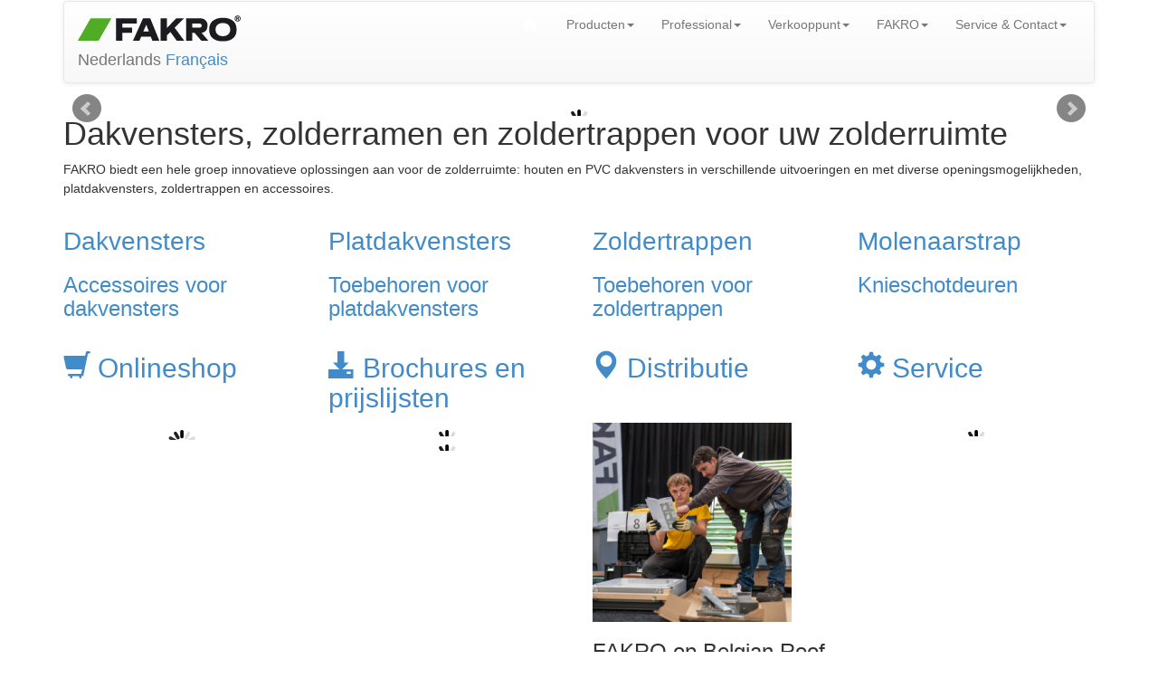

--- FILE ---
content_type: text/html; charset=UTF-8
request_url: https://www.fakro.be/nl/
body_size: 9130
content:
<!DOCTYPE html>
<!--[if lt IE 7]>      <html class="no-js lt-ie9 lt-ie8 lt-ie7"> <![endif]-->
<!--[if IE 7]>         <html class="no-js lt-ie9 lt-ie8"> <![endif]-->
<!--[if IE 8]>         <html class="no-js lt-ie9"> <![endif]-->
<!--[if gt IE 8]><!--> <html class="no-js"> <!--<![endif]-->
<html lang="nl-be">
<head>
  <title>Dakvensters, Zoldertrappen, Platdakvensters - FAKRO</title>
  <meta http-equiv="X-UA-Compatible" content="IE=edge,chrome=1">
  <meta charset="utf-8">
    <script src="//ajax.googleapis.com/ajax/libs/jquery/1.10.2/jquery.min.js" type="text/javascript"></script>
    <script src="//ajax.googleapis.com/ajax/libs/jqueryui/1.10.3/jquery-ui.min.js" type="text/javascript"></script>
    
    <script>var noConflictParam=true; var noConflictPath='../images/template';</script>
    <script type="text/javascript" src=".././jquery-noconflict.js"></script>
    
    




    <script type="text/javascript" src="../images/template/widgets/fkslideshow/jquery.bxslider.min.js"></script>

    <script type="text/javascript" src="../images/template/widgets/fkslideshow/slideshow.js"></script>

    <script type="text/javascript" src="../images/template/widgets/slideshow/jquery.bxslider.min.js"></script>

    <script type="text/javascript" src="../images/template/widgets/slideshow/slideshow.js"></script>



    <link href="../images/template/widgets/article/article.css" type="text/css" rel="stylesheet"/>

    <link href="../images/template/widgets/langs/langs.css" type="text/css" rel="stylesheet"/>

    <link href="../images/template/widgets/fkslideshow/jquery.bxslider.css" type="text/css" rel="stylesheet"/>

    <link href="../images/template/widgets/fkslideshow/fkslideshow.css" type="text/css" rel="stylesheet"/>

    <link href="../images/template/widgets/slideshow/jquery.bxslider.css" type="text/css" rel="stylesheet"/>

    <link href="../images/template/widgets/slideshow/slideshow.css" type="text/css" rel="stylesheet"/>




  
  <meta name="Robots" content="all" />
  <meta name="generator" content="WebKameleon" />
  <meta name="webkameleonId" content="server=29; page=0; ver=1; lang=nl; ftp=23-12-2025 10:29" />
  <meta name="description" content="FAKRO - een van de grootste fabrikanten van dakvensters, platdakvensters, zoldertrappen, lichttunnels ter wereld" />
  <meta name="keywords" content="dakvensters, dakramen, zoldertrappen, lichtstraten, dak, aanpassing zolderruimte, renovatie zolder, dakvenster, dakraam, zoldertrap, lichttunnel, onderdakfolie, platdakvenster, platdakvensters" />
  
  <meta name="facebook-domain-verification" content="r5nlpu759jigfhdz4led4yzyc2ov4f" />
  <link rel="alternate" href="https://www.fakro.be/" hreflang="nl-be" />
  <meta name="viewport" content="width=device-width">
  <link rel="stylesheet" href=".././css/bootstrap.min.css">
  <link href="https://fonts.googleapis.com/css?family=Dosis:200,300,400,500,600,700,800&subset=latin,latin-ext" rel="stylesheet" type="text/css">
  <style>
    body {
      padding-top: 0px;
      padding-bottom: 0px;
      
      
      
      
    }
  </style>
  <link rel="stylesheet" href=".././css/jquery.realperson.css">
  <link rel="stylesheet" href=".././css/jquery.fancybox.css">
  <link rel="stylesheet" href=".././css/bootstrap-theme.min.css">
  <link rel="stylesheet" href=".././css/docs.min.css">
  <link rel="stylesheet" href=".././css/main.css?1766482182">
  <link rel="stylesheet" href=".././css/google-custom.css">
  <link href="//fonts.googleapis.com/icon?family=Material+Icons" rel="stylesheet">

  <script src="//ajax.googleapis.com/ajax/libs/jquery/3.4.1/jquery.min.js"></script>
  <script>window.jQuery || document.write('<script src=".././js/vendor/jquery-1.10.1.min.js"><\/script>')</script>
  <script src=".././js/lazysizes.min.js"></script>
    
    
    </head>
<body class="t2 ">







  <script>
    window.dataLayer = window.dataLayer || [];
    function gtag() {
        dataLayer.push(arguments);
    }
    gtag("consent", "default", {
        ad_storage: "denied",
        ad_user_data: "denied",
        ad_personalization: "denied",
        analytics_storage: "denied",
        functionality_storage: "denied",
        personalization_storage: "denied",
        security_storage: "granted",
        wait_for_update: 1000,
    });
    gtag("set", "ads_data_redaction", true);
    gtag("set", "url_passthrough", true);
</script>

<!-- Start cookieyes banner -->
<script id="cookieyes" type="text/javascript" src="https://cdn-cookieyes.com/client_data/31c49535f3ff8a9128b6707c/script.js"></script>
<!-- End cookieyes banner -->

<!-- Google Tag Manager -->
<noscript><iframe src="https://www.googletagmanager.com/ns.html?id=GTM-MQ59FQM"
height="0" width="0" style="display:none;visibility:hidden"></iframe></noscript>
<script>(function(w,d,s,l,i){w[l]=w[l]||[];w[l].push({'gtm.start':
new Date().getTime(),event:'gtm.js'});var f=d.getElementsByTagName(s)[0],
j=d.createElement(s),dl=l!='dataLayer'?'&l='+l:'';j.async=true;j.src=
'https://www.googletagmanager.com/gtm.js?id='+i+dl;f.parentNode.insertBefore(j,f);
})(window,document,'script','dataLayer','GTM-MQ59FQM');</script>
<!-- End Google Tag Manager -->



<!--[if lt IE 8]>
  <p class="chromeframe">Twoja przeglądarka jest <strong>nieaktualna</strong>. <a href="http://browsehappy.com/">Prosimy o zaktualizowanie przeglądarki</a>.</p>
<![endif]-->



<!--spider-noindex-->
<div class="container">
  <div class="row hidden-xs">
    <div class="col-md-4">
      
    </div>
    <div class="col-md-4">
      
    </div>
    <div class="col-md-4 ">
      
    </div>
  </div>

  <nav class="navbar navbar-default" role="navigation">

    <div class="navbar-header">
      <button type="button" class="btn navbar-toggle" data-toggle="collapse" aria-label="FAKRO" data-target="#bs-example-navbar-collapse-1">
        <span class="material-icons" aria-hidden="true">menu</span>
      </button>
      <div class="navbar-brand"><div  class="kmw_article">
    
    <div class="kmw_article_content">
        
        
          
        
        <div class="kmw_article_text"><p><a href="."><img alt="Dakvensters, Zoldertrappen, Platdakvensters - FAKRO" src="../images/COMMON/layout/logo_fakro.png" /></a></p></div>

        
	
    </div>
</div>









<script>var kmw_langs=[];</script>




<script>kmw_langs['fr']='../fr/';</script>


<span class="language_selector">
  
  
    <span>Nederlands</span>
    
    
    
  
  <a href="../fr/">
    
    <span>Français</span>
    
    </a>
  
</span>

<script>
  function goto_lang(langs)
{
    var ref = document.referrer;
    var loc=location.href;
    
    if (ref.length)
    {
        loca=loc.split('/');
        refa=ref.split('/');
        
        if (loca[0]==refa[0] && loca[2]==refa[2]) return;
    }
    var lang = window.navigator.userLanguage || window.navigator.language;
    lang=lang.substr(0,2);

    for (key in langs)
    {
        if (key==lang) location.href=langs[lang];
    }
}
  
  goto_lang(kmw_langs);
  
</script></div>
    </div>
    <div class="collapse navbar-collapse" id="bs-example-navbar-collapse-1">
      <!-- menu default -->


<!--  -->
<ul class="nav navbar-nav navbar-right ">

   
    <li class=" ">
    <a class="" href="."    >
        <img src="../images/LOCAL/homepage/ico_start.png" alt="" class="img-responsive" />
        
        </a>
		
    </li>
    
    

   
    
	<li class="dropdown"><a href="producten/overzicht/" class="dropdown-toggle " data-toggle="dropdown" >Producten<b class="caret"></b></a>
		<ul class="dropdown-menu">
  <li><a href="producten/overzicht/nieuwe-greenview-dakvensters/" >NEW! GREENVIEW dakvensters</a>
	<ul class="dropdown-menu">
  <li><a href="producten/overzicht/greenview/tuimeldakvenster-in-pvc/" >Tuimeldakvensters - PVC</a>
	
  </li>
  <li><a href="producten/overzicht/tuimeldakvenster-in-hout/" >Tuimeldakvensters - hout</a>
	
  </li>
  <li><a href="producten/overzicht/greenview/uitzet-tuimeldakvenster-in-pvc/" >Uitzet-tuimeldakvensters - PVC</a>
	
  </li>
  <li><a href="producten/overzicht/greenview/uitzet-tuimeldakvenster-in-hout/" >UItzet-tuimeldakvensters - hout</a>
	
  </li>
  <li><a href="producten/overzicht/greenview/elektrische-tuimeldakvensters-in-hout/" >Elektrische tuimeldakvensters</a>
	
  </li>
  <li><a href="producten/overzicht/dakvensters-voor-passiefhuis-in-hout/" >Dakvensters voor passiefhuis</a>
	
  </li>
  <li><a href="producten/overzicht/tuimeldakvensters-met-verhoogde-ventilatie/" >Tuimeldakvensters met verhoogde ventilatie</a>
	
  </li>
  <li><a href="producten/overzicht/tuimeldakvensters-retro/" >Tuimeldakvensters Retro</a>
	
  </li>
  <li><a href="producten/overzicht/greenview/prosky-dakvenster-met-verhoogde-tuimelas-in-hout/" >proSky dakvensters met verhoogde tuimelas</a>
	
  </li>
  <li><a href="producten/overzicht/greenview/duet-prosky-dakvenster-met-verhoogde-tuimelas-en-benedenlicht-in-hout/" >Duet proSky dakvensters met verhoogde tuimelas en benedenlicht</a>
	
  </li>
  <li><a href="producten/overzicht/greenview/galeria-balkondakvensters/" >Galeria balkondakvensters</a>
	
  </li>
  <li><a href="producten/overzicht/greenview/elleboogvensters-in-hout/" >Elleboogvensters</a>
	
  </li>
  <li><a href="producten/overzicht/okna-wylazowe/" >Uitstapdakvensters</a>
	
  </li>
</ul>
  </li>
  <li><a href="dakvensters/" >Dakvensters</a>
	<ul class="dropdown-menu">
  <li><a href="producten/overzicht/dakvensters/hout-wit/" >Hout wit</a>
	<ul class="dropdown-menu">
  <li><a href="producten/overzicht/dakvensters/tuimeldakvenster/" >Tuimeldakvensters</a>
	
  </li>
  <li><a href="producten/overzicht/dakvensters/hout-wit/uitzet-tuimeldakvensters/" >Uitzet-tuimeldakvensters</a>
	
  </li>
  <li><a href="producten/overzicht/dakvensters/elektrisch-tuimeldakvenster/" >Elektrische tuimeldakvensters</a>
	
  </li>
</ul>
  </li>
  <li><a href="producten/overzicht/dakvensters/in-pvc-wit-of-houtfineer-look/" >PVC</a>
	<ul class="dropdown-menu">
  <li><a href="producten/overzicht/dakvensters/in-pvc-wit-of-houtfineer-look/in-pvc-wit-of-houtfineer-look/" >Tuimeldakvenster</a>
	
  </li>
  <li><a href="producten/overzicht/dakvensters/in-pvc-wit-of-houtfineer-look/uitzet-tuimeldakvensters/" >Uitzet-tuimeldakvensters</a>
	
  </li>
</ul>
  </li>
  <li><a href="producten/alle-producten/dakvensters/tuimeldakvensters/" >Speciale tuimeldakvensters</a>
	<ul class="dropdown-menu">
  <li><a href="producten/alle-producten/dakvensters/tuimeldakvensters/superisolerende-dakvensters/" >Superisolerend</a>
	
  </li>
  <li><a href="producten/alle-producten/dakvensters/tuimeldakvensters/met-verhoogde-ventilatie-in-hout/" >Verhoogde ventilatie</a>
	
  </li>
  <li><a href="producten/alle-producten/dakvensters/tuimeldakvensters/retro/" >Retro</a>
	
  </li>
</ul>
  </li>
  <li><a href="producten/alle-producten/dakvensters/tuimeldakvensters-met-verhoogde-tuimelas/" >Meer licht</a>
	<ul class="dropdown-menu">
  <li><a href="producten/alle-producten/dakvensters/tuimeldakvensters-met-verhoogde-tuimelas/prosky/" >proSky</a>
	
  </li>
  <li><a href="producten/overzicht/dakvensters/tuimeldakvensters-met-verhoogde-tuimelas/duet-prosky/" >Duet proSky</a>
	
  </li>
</ul>
  </li>
  <li><a href="producten/overzicht/dakvensters/balkondakvenster/" >Balkondakvenster</a>
	
  </li>
  <li><a href="producten/overzicht/dakvensters/veiligheid-van-personen-in-trappenhuizen/" >Verluchtingsopening voor trappenhuizen</a>
	<ul class="dropdown-menu">
  <li><a href="producten/overzicht/dakvensters/veiligheid-van-personen-in-trappenhuizen/kenmerken/" >Kenmerken</a>
	
  </li>
  <li><a href="producten/overzicht/dakvensters/veiligheid-van-personen-in-trappenhuizen/verluchtingsopening/" >Verluchtingsopeningen voor trappenhallen</a>
	
  </li>
  <li><a href="producten/alle-producten/rook-en-warmteafvoer-dakvenster/centrales/" >Centrales</a>
	
  </li>
</ul>
  </li>
  <li><a href="producten/alle-producten/dakvensters/combinatievensters/elleboogvenster/" >Combinatievensters</a>
	<ul class="dropdown-menu">
  <li><a href="producten/alle-producten/dakvensters/combinatievensters/elleboogvenster/" >Elleboogvensters</a>
	
  </li>
</ul>
  </li>
  <li><a href="producten/all-products/dakvensters/niet-standaard/" >Niet standaard dakvensters</a>
	<ul class="dropdown-menu">
  <li><a href="producten/all-products/dakvensters/niet-standaard/vensters/" >Niet-standaard dakvensters</a>
	
  </li>
  <li><a href="producten/all-products/dakvensters/niet-standaard/kleuren/" >Niet-standaard kleuren</a>
	
  </li>
  <li><a href="producten/all-products/dakvensters/niet-standaard/beglazing/" >Niet-standaard beglazingen</a>
	
  </li>
</ul>
  </li>
</ul>
  </li>
  <li><a href="producten/overzicht/platdakvenster/" >Platdakvensters</a>
	<ul class="dropdown-menu">
  <li><a href="producten/alle-producten/platdakvenster/kenmerken/" >Kenmerken</a>
	
  </li>
  <li><a href="producten/overzicht/platdakvenster/vlak-platdakvenster/" >Vlak, prachtig design</a>
	
  </li>
  <li><a href="producten/overzicht/platdakvenster/platdakvenster-met-zonnewering/" >Schuin met ingebouwde zonwering</a>
	
  </li>
  <li><a href="producten/alle-producten/platdakvenster/met-koepel/" >Met koepel</a>
	
  </li>
  <li><a href="producten/overzicht/platdakvenster/voordelige-oplossing/" >Voordelige oplossing</a>
	
  </li>
  <li><a href="producten/overzicht/platdakvenster/beloopbaar-platdakvenster/" >Beloopbaar</a>
	
  </li>
  <li><a href="producten/alle-producten/platdakvenster/voor-daktoegang/" >Voor daktoegang</a>
	
  </li>
  <li><a href="producten/overzicht/platdakvenster/verluchtingsopening/" >Verluchtingsopening voor trappenhuizen</a>
	
  </li>
  <li><a href="producten/overzicht/platdakvenster/daktoegang/" >Platdaktoegang</a>
	
  </li>
  <li><a href="producten/overzicht/platdakvenster/toebehoren/" >Toebehoren</a>
	<ul class="dropdown-menu">
  <li><a href="producten/overzicht/platdakvenster/accessoires/binnentoebehoren/" >Binnentoebehoren</a>
	
  </li>
  <li><a href="producten/overzicht/platdakvenster/accessoires/buitentoebehoren/" >Buitentoebehoren</a>
	
  </li>
  <li><a href="producten/overzicht/platdakvenster/accessoires/verbetert-xrd/" >Verhogingsopstand</a>
	
  </li>
  <li><a href="producten/overzicht/platdakvenster/toebehoren/bedieningsstok-en-blokkeringsstang/" >Bedieningsstok en blokkeringsstang</a>
	
  </li>
</ul>
  </li>
</ul>
  </li>
  <li><a href="producten/overzicht/gootstukken/" >Gootstukken</a>
	<ul class="dropdown-menu">
  <li><a href="producten/overzicht/gootstukken/kenmerken/" >Kenmerken</a>
	
  </li>
  <li><a href="producten/alle-producten/gootstukken/standaard/voor-pannen-tot-90-mm-profielhoogte/" >Standaard</a>
	<ul class="dropdown-menu">
  <li><a href="producten/alle-producten/gootstukken/standaard/voor-pannen-tot-90-mm-profielhoogte/" >Voor pannen</a>
	
  </li>
  <li><a href="producten/alle-producten/gootstukken/standaard/voor-leien/" >Voor leien</a>
	
  </li>
  <li><a href="producten/overzicht/gootstukken/standaard/voor-vlakke-overlappende-dakbedekking-12-16-mm/" >Voor vlakke overlappende dakbedekking</a>
	
  </li>
  <li><a href="producten/alle-producten/gootstukken/standaard/voor-platte-pannen-met-zijsluiting/" >Voor platte pannen met zijsluiting</a>
	
  </li>
  <li><a href="producten/overzicht/gootstukken/standaard/voor-zowel-vlakke-als-geprofileerde-metalen-dakbedekking/" >Voor zowel vlakke als geprofileerde metalen dakbedekking</a>
	
  </li>
  <li><a href="producten/alle-producten/gootstukken/standaard/voor-vlakke-metalen-dakbedekking/" >Voor vlakke metalen dakbedekking</a>
	
  </li>
</ul>
  </li>
  <li><a href="producten/overzicht/gootstukken/geisoleerd-systeem-isorama/" >Geïsoleerd-Isorama</a>
	
  </li>
  <li><a href="producten/overzicht/gootstukken/geisoleerd-systeem-thermo/" >Geïsoleerd-Thermo</a>
	
  </li>
  <li><a href="producten/alle-producten/gootstukken/combinatiesystemen/voor-combinaties-met-standaard-dakvensters/" >Combinatiesystemen</a>
	<ul class="dropdown-menu">
  <li><a href="producten/alle-producten/gootstukken/combinatiesystemen/voor-combinaties-met-standaard-dakvensters/" >Standaard dakvensters</a>
	
  </li>
</ul>
  </li>
  <li><a href="producten/overzicht/gootstukken/voor-platdakvensters-efw/" >Voor platdakvensters</a>
	
  </li>
</ul>
  </li>
  <li><a href="producten/overzicht/accessoires-voor-dakvensters/" >Accessoires voor dakvensters</a>
	<ul class="dropdown-menu">
  <li><a href="producten/overzicht/accessoires-voor-dakvensters/selectie-van-het-juiste-type/" >Een geschikt toebehoren kiezen</a>
	
  </li>
  <li><a href="producten/alle-producten/accessoires-voor-dakvensters/binnentoebehoren/" >Binnentoebehoren</a>
	<ul class="dropdown-menu">
  <li><a href="producten/alle-producten/accessoires-voor-dakvensters/binnentoebehoren/verduisteringsgordijn/" >Verduisteringsgordijn</a>
	
  </li>
  <li><a href="producten/alle-producten/accessoires-voor-dakvensters/binnentoebehoren/muggengaas/" >Muggengaas</a>
	
  </li>
  <li><a href="producten/overzicht/accessoires-voor-dakvensters/binnentoebehoren/standaard-rolgordijn/" >Standaard rolgordijn</a>
	
  </li>
  <li><a href="producten/alle-producten/accessoires-voor-dakvensters/binnentoebehoren/rolgordijn-met-zijgeleiding/" >Rolgordijn met zijgeleiding</a>
	
  </li>
  <li><a href="producten/overzicht/accessoires-voor-dakvensters/binnentoebehoren/jaloezie/" >Jaloezie</a>
	
  </li>
  <li><a href="producten/alle-producten/accessoires-voor-dakvensters/binnentoebehoren/vouwgordijn/" >Vouwgordijn</a>
	
  </li>
  <li><a href="producten/overzicht/accessoires-voor-dakvensters/binnentoebehoren/honinggraat-verduisteringsgordijn/" >Honinggraat verduisteringsgordijn</a>
	
  </li>
</ul>
  </li>
  <li><a href="producten/overzicht/accessoires-voor-dakvensters/buitenzonweringen-en-rolluiken/" >Buitentoebehoren</a>
	<ul class="dropdown-menu">
  <li><a href="producten/overzicht/accessoires-voor-dakvensters/buitenzonweringen-en-rolluiken/kenmerken/" >Kenmerken</a>
	
  </li>
  <li><a href="producten/alle-producten/accessoires-voor-dakvensters/buitenzonweringen-en-rolluiken/buitenzonwering-met-handmatige-bediening/" >Handmatige bediening</a>
	
  </li>
  <li><a href="producten/overzicht/accessoires-voor-dakvensters/buitenzonweringen-en-rolluiken/buitenzonwering-met-elektrische-bediening/" >Elektrische bediening</a>
	
  </li>
  <li><a href="producten/overzicht/accessoires-voor-dakvensters/buitenzonweringen-en-rolluiken/rolluiken/" >Rolluik</a>
	
  </li>
</ul>
  </li>
  <li><a href="producten/alle-producten/accessoires-voor-dakvensters/manuele-accessoires/" >Manuele accessoires</a>
	
  </li>
</ul>
  </li>
  <li><a href="producten/overzicht/elektrische-bediening/" >Elektrische bediening</a>
	<ul class="dropdown-menu">
  <li><a href="producten/overzicht/elektrische-bediening/controlesystemen/" >Controlesystemen</a>
	<ul class="dropdown-menu">
  <li><a href="producten/overzicht/elektrische-bediening/controlesystemen/kenmerken/" >Kenmerken</a>
	
  </li>
  <li><a href="producten/overzicht/elektrische-bediening/systemy-sterowania/kenmerken/" >Z-Wave systeem</a>
	
  </li>
  <li><a href="producten/overzicht/elektrische-bediening/systemy-sterowania/smart-home/" >Smart home</a>
	
  </li>
  <li><a href="producten/overzicht/elektrische-bediening/controlesystemen/wifi/" >WiFi</a>
	
  </li>
</ul>
  </li>
  <li><a href="producten/overzicht/elektrische-bediening/bedienbare-apparaten/" >Bedienbare apparaten</a>
	<ul class="dropdown-menu">
  <li><a href="producten/alle-producten/elektrische-bediening/controlled-devices/z-wave-dakvensters/" >Z-Wave dakvensters</a>
	
  </li>
  <li><a href="producten/alle-producten/elektrische-bediening/bedienbare-apparaten/kettingmotoren-zws12-zw230/" >Kettingmotoren</a>
	
  </li>
  <li><a href="producten/alle-producten/elektrische-bediening/bedienbare-apparaten/binnentoebehoren/" >Binnentoebehoren</a>
	
  </li>
  <li><a href="producten/alle-producten/elektrische-bediening/bedienbare-apparaten/buitentoebehoren/" >Buitentoebehoren</a>
	
  </li>
</ul>
  </li>
  <li><a href="producten/overzicht/elektrische-bediening/besturingsapparatuur/" >Besturingsapparatuur</a>
	<ul class="dropdown-menu">
  <li><a href="producten/overzicht/elektrische-bediening/besturingsapparatuur/toepassing-van-z-wave-producten/" >Toepassing van Z-Wave producten</a>
	
  </li>
  <li><a href="producten/overzicht/elektrische-bediening/besturingsapparatuur/bediening-d.m.v.-een-kanaal/" >Bediening dmv één kanaal</a>
	
  </li>
  <li><a href="producten/overzicht/elektrische-bediening/besturingsapparatuur/bediening-d.m.v.-meerdere-kanalen/" >Bediening dmv meerdere kanalen</a>
	
  </li>
  <li><a href="producten/overzicht/elektrische-bediening/besturingsapparatuur/afstandsbediening/" >Afstandsbediening</a>
	<ul class="dropdown-menu">
  <li><a href="producten/overzicht/elektrische-bediening/besturingsapparatuur/afstandsbediening/zrg3/" >ZRG3</a>
	
  </li>
  <li><a href="producten/overzicht/elektrische-bediening/besturingsapparatuur/afstandsbediening/zrh1/" >ZRH1</a>
	
  </li>
  <li><a href="producten/overzicht/elektrische-bediening/besturingsapparatuur/afstandsbediening/zrh12/" >ZRH12</a>
	
  </li>
  <li><a href="producten/overzicht/elektrische-bediening/besturingsapparatuur/afstandsbediening/zrs24/" >ZRS24</a>
	
  </li>
</ul>
  </li>
  <li><a href="producten/overzicht/elektrische-bediening/besturingsapparatuur/elektrische-bedieningssystemen/" >Wandschakelaars</a>
	
  </li>
  <li><a href="producten/overzicht/elektrische-bediening/besturingsapparatuur/elektrische-bedieningssystemen1/" >Webinterface</a>
	
  </li>
</ul>
  </li>
  <li><a href="producten/overzicht/elektrische-bediening/installatie-hulpstukken/" >Installatie hulpstukken</a>
	<ul class="dropdown-menu">
  <li><a href="producten/overzicht/elektrische-bediening/installatie-hulpstukken/voedingseenheden/" >Voedingseenheden</a>
	
  </li>
  <li><a href="producten/overzicht/elektrische-bediening/installatie-hulpstukken/aanpassingsmodules/" >Aanpassingsmodules</a>
	
  </li>
  <li><a href="producten/overzicht/elektrische-bediening/installatie-hulpstukken/weermodules-en-sensoren/" >Weermodules en sensoren</a>
	
  </li>
</ul>
  </li>
</ul>
  </li>
  <li><a href="producten/alle-producten/dakvensters-voor-toegang-tot-het-dak/" >Toegang tot het dak</a>
	<ul class="dropdown-menu">
  <li><a href="producten/alle-producten/dakvensters-voor-toegang-tot-het-dak/kenmerken/" >Kenmerken</a>
	
  </li>
  <li><a href="producten/overzicht/dakvensters-voor-toegang-tot-het-dak/uitstapdakvensters/" >Uitstapdakvensters</a>
	
  </li>
  <li><a href="producten/overzicht/dakvensters-voor-toegang-tot-het-dak/zolderramen/" >Zolderramen</a>
	<ul class="dropdown-menu">
  <li><a href="producten/alle-producten/dakvensters-voor-toegang-tot-het-dak/zolderraam/wli/" >Lateraal opengaand</a>
	
  </li>
  <li><a href="producten/alle-producten/dakvensters-voor-toegang-tot-het-dak/zolderraam/wgt-wgi-wgi-s/" >Scharnier aan de bovenkant</a>
	
  </li>
  <li><a href="producten/overzicht/dakvensters-voor-toegang-tot-het-dak/zolderramen/tuimeldakvenster-ftp-v-u3/" >Voor onbewoonde zolders</a>
	
  </li>
</ul>
  </li>
</ul>
  </li>
  <li><a href="producten/alle-producten/montagetoebehoren/" >Montagetoebehoren</a>
	<ul class="dropdown-menu">
  <li><a href="producten/alle-producten/montagetoebehoren/onderdakkraag/" >Onderdakkraag</a>
	
  </li>
  <li><a href="producten/alle-producten/montagetoebehoren/dampschermkraag/" >Dampschermkraag</a>
	
  </li>
  <li><a href="producten/overzicht/montagetoebehoren/onderdakkraag-isolerend-kader/" >Isolerend kader</a>
	
  </li>
  <li><a href="producten/overzicht/montagetoebehoren/binnenbekleding/" >Binnenbekleding</a>
	
  </li>
  <li><a href="producten/alle-producten/montagetoebehoren/raamkader-uitbreiding/" >Raamkader-uitbreiding</a>
	
  </li>
  <li><a href="producten/overzicht/montagetoebehoren/verbindingsbalk/" >Verbindingsbalk</a>
	
  </li>
</ul>
  </li>
  <li><a href="producten/overzicht/buitenzonweringen-voor-verticale-ramen/" >Buitenzonweringen voor verticale ramen</a>
	<ul class="dropdown-menu">
  <li><a href="producten/overzicht/buitenzonweringen-voor-verticale-ramen/kenmerken/" >Kenmerken</a>
	
  </li>
  <li><a href="producten/overzicht/buitenzonweringen-voor-verticale-ramen/vmz-vmz-zip/" >Manuele bediening</a>
	
  </li>
  <li><a href="producten/overzicht/buitenzonweringen-voor-verticale-ramen/vmz-z-wave-vmz-solar-vmz-electro-230/" >Elektrische bediening</a>
	
  </li>
  <li><a href="producten/overzicht/buitenzonweringen-voor-verticale-ramen/comfortabel-gebruik/" >Bescherming tegen de warmte van de zon</a>
	
  </li>
  <li><a href="producten/overzicht/buitenzonweringen-voor-verticale-ramen/kleuren-en-stoffen/" >Kleuren en stoffen</a>
	
  </li>
</ul>
  </li>
  <li><a href="zoldertrappen/" >Zoldertrappen</a>
	<ul class="dropdown-menu">
  <li><a href="producten/alle-producten/zoldertrappen/overzicht/" >Overzicht zoldertrappen</a>
	
  </li>
  <li><a href="producten/alle-producten/zoldertrappen/3-of-4-delige-opvouwbare-houten-zoldertrap/" >Opvouwbare trap met houten ladder</a>
	
  </li>
  <li><a href="producten/overzicht/zoldertrappen/schuifbare-trap-met-houten-ladder/" >Schuifbare trap met houten ladder</a>
	
  </li>
  <li><a href="producten/alle-producten/zoldertrappen/metalen-ladder/" >Metalen ladder</a>
	
  </li>
  <li><a href="producten/overzicht/zoldertrappen/schaartrappen/" >Schaartrappen</a>
	
  </li>
  <li><a href="producten/overzicht/zoldertrappen/brandwerende-zoldertrappen/" >Brandwerend</a>
	
  </li>
  <li><a href="producten/overzicht/zoldertrappen/isolerende-zoldertrappen/" >Isolerend</a>
	
  </li>
  <li><a href="producten/overzicht/zoldertrappen/molenaarstrappen/" >Molenaarstrappen</a>
	
  </li>
  <li><a href="producten/alle-producten/zoldertrappen/knieschotdeur/" >Knieschotdeur</a>
	
  </li>
  <li><a href="producten/overzicht/zoldertrappen/toebehoren/" >Toebehoren voor zoldertrappen</a>
	
  </li>
</ul>
  </li>
  <li><a href="producten/alle-producten/onderdak-en-dampschermfolies/" >Onderdak- en dampschermfolies</a>
	<ul class="dropdown-menu">
  <li><a href="producten/alle-producten/onderdak-en-dampschermfolies/kenmerken/" >Kenmerken</a>
	
  </li>
  <li><a href="producten/overzicht/onderdak-en-dampschermfolies/ademt-uw-dak/" >Ademt uw dak?</a>
	
  </li>
  <li><a href="producten/alle-producten/onderdak-en-dampschermfolies/onderdakfolies-met-een-hoge-dampdiffusie/" >Onderdakfolies met hoge dampdiffusie</a>
	
  </li>
</ul>
  </li>
</ul>
	</li>
    

   
    
	<li class="dropdown"><a href="professionals/" class="dropdown-toggle " data-toggle="dropdown" >Professional<b class="caret"></b></a>
		<ul class="dropdown-menu">
  <li><a href="architecten/" >Architecten</a>
	
  </li>
  <li><a href="dakdekkers/" >Dakdekkers</a>
	
  </li>
  <li><a href="prestatieverklaringen/" >DoP's</a>
	
  </li>
</ul>
	</li>
    

   
    
	<li class="dropdown"><a href="" class="dropdown-toggle " data-toggle="dropdown" >Verkooppunt<b class="caret"></b></a>
		<ul class="dropdown-menu">
  <li><a href="online-verkooppunten/" >Online verkooppunten</a>
	
  </li>
  <li><a href="fysieke-verkooppunten/" >Fysieke verkooppunten</a>
	
  </li>
</ul>
	</li>
    

   
    
	<li class="dropdown"><a href="fakro/" class="dropdown-toggle " data-toggle="dropdown" >FAKRO<b class="caret"></b></a>
		<ul class="dropdown-menu">
  <li><a href="over-fakro/" >Over FAKRO</a>
	
  </li>
  <li><a href="media-centre/persberichten/" >Pers</a>
	
  </li>
  <li><a href="kwaliteit-en-innovatie/" >Kwaliteit en innovatie</a>
	
  </li>
  <li><a href="logo-fakro/" >Logo</a>
	
  </li>
  <li><a href="artikelen/" >Advies</a>
	
  </li>
</ul>
	</li>
    

   
    
	<li class="dropdown"><a href="" class="dropdown-toggle " data-toggle="dropdown" >Service & Contact<b class="caret"></b></a>
		<ul class="dropdown-menu">
  <li><a href="contacteer-ons/" >Contact</a>
	
  </li>
  <li><a href="service/" >Service</a>
	
  </li>
</ul>
	</li>
    

</ul>
<div style="clear: both;"></div>
    </div> <!--/.navbar-collapse -->

  </nav>

</div><!--/spider-noindex--><!-- end container -->



<!-- Main jumbotron for a primary marketing message or call to action -->


<div class="container block">
  <div class="row">

    <div class="col-md-12"><style type="text/css">
  #bxslider160914-wrapper .bx-caption { display: none; }
  #bxslider160914-wrapper .bx-pager {
    
    
    bottom : 0;
    
    
    right : 0;
    
    
  }
  
  #bxslider160914-wrapper .bx-pager .bx-pager-link {
    
  }

  #bxslider160914-wrapper span.title { text-align: center; display: block; top: 70px; font-size: 32px; position: absolute; width: 100%; }
  @media (max-width: 992px) {
    #bxslider160914-wrapper span.title { top: 30px; font-size: 28px; }
  }
  
  @media (max-width: 770px) {
    #bxslider160914-wrapper span.title { display: none; }
  }

  #bxslider160914-wrapper span.link { position: absolute; right: 120px; bottom: 50px; }
  #bxslider160914-wrapper span.link .btn { padding: 6px 20px; border: 3px solid #50AC25; text-shadow: none; -webkit-box-shadow: none; -moz-box-shadow: none; box-shadow: none; }
  #bxslider160914-wrapper span.link .btn-success { background-color: #50AC25; background-image: none; }
  #bxslider160914-wrapper span.link .btn-white { color: #50AC25; background-color: #fff; background-image: none; }

  @media (max-width: 440px) {
    #bxslider160914-wrapper span.link { display: none; }
  }  
</style>
<div id="bxslider160914-wrapper" class="bxslider-wrapper">
  <ul id="bxslider160914" class="bxslider">
    
    <li>
      <span class="link">
        <a href="producten/overzicht/nieuwe-greenview-dakvensters/" target="_top" class="btn btn-success" alt="              Meer informatie...            " rel="noopener noreferrer">              Meer informatie...            </a>
        
      </span>
      <img src="../images/NEW-.png" class="lazyloaded" data-spec=""  />
    </li>
    
  </ul>
</div>
<script type="text/javascript">
/**/
jQueryKam(function ($) {
  $("#bxslider160914").bxSlider({"auto":false,"pager":false,"speed":500,"pause":8000,"controls":true,"slideMargin":0,"captions":true,"slideWidth":1220,"startSlide":0,"minSlides":1,"maxSlides":1});
});

/*
if(typeof(bxsliderArr) == "undefined") {
  var bxsliderArr = {};
}

bxsliderArr['#bxslider160914'] = '{"auto":false,"pager":false,"speed":500,"pause":8000,"controls":true,"slideMargin":0,"captions":true,"slideWidth":1220,"startSlide":0,"minSlides":1,"maxSlides":1}';
*/
</script></div>

  </div>
</div>

<div class="container slim">
  <div class="row fk-title">

    <div class="col-md-12 mtb25"><a name="Dakvensters, zolderramen en zoldertrappen voor uw zolderruimte"></a>
<div  class="kmw_article">
    
    <div class="kmw_article_content">
        
          <h1>Dakvensters, zolderramen en zoldertrappen voor uw zolderruimte</h1>
        
        
        <div class="kmw_article_text"><p>FAKRO biedt een hele groep innovatieve oplossingen aan voor de zolderruimte: houten en PVC dakvensters in verschillende uitvoeringen en met diverse openingsmogelijkheden, platdakvensters, zoldertrappen en accessoires.</p></div>

        
	
    </div>
</div></div>
    <div class="col-md-12 mtb25"><div class="box-homepage">
  <div class="row">

    
    <div class="col-md-3 col-sm-6 col-xs-12">
      <div class="box img-rounded">
        <span class="arrow"></span>
        <h2 class="title">
          <a href="dakvensters/" style="font-size: 28px">
            Dakvensters
          </a></h2>
        <h3 class="description align-bottom">
          <a href="producten/overzicht/accessoires-voor-dakvensters/">
            Accessoires voor dakvensters
          </a></h3>
      </div>
    </div>
    
    <div class="col-md-3 col-sm-6 col-xs-12">
      <div class="box img-rounded">
        <span class="arrow"></span>
        <h2 class="title">
          <a href="producten/overzicht/platdakvenster/" style="font-size: 28px">
            Platdakvensters
          </a></h2>
        <h3 class="description align-bottom">
          <a href="producten/overzicht/platdakvenster/toebehoren/">
            Toebehoren voor platdakvensters
          </a></h3>
      </div>
    </div>
    
    <div class="col-md-3 col-sm-6 col-xs-12">
      <div class="box img-rounded">
        <span class="arrow"></span>
        <h2 class="title">
          <a href="zoldertrappen/" style="font-size: 28px">
            Zoldertrappen
          </a></h2>
        <h3 class="description align-bottom">
          <a href="producten/overzicht/zoldertrappen/toebehoren/">
            Toebehoren voor zoldertrappen
          </a></h3>
      </div>
    </div>
    
    <div class="col-md-3 col-sm-6 col-xs-12">
      <div class="box img-rounded">
        <span class="arrow"></span>
        <h2 class="title">
          <a href="producten/overzicht/zoldertrappen/molenaarstrappen/" style="font-size: 28px">
            Molenaarstrap
          </a></h2>
        <h3 class="description align-bottom">
          <a href="producten/alle-producten/zoldertrappen/knieschotdeur/">
            Knieschotdeuren
          </a></h3>
      </div>
    </div>
    

  </div>
</div></div>

  </div>
</div>

<div class="container block">
  <div class="row">

    <div class="col-md-12 plr0"><div class="link-homepage">
  <div class="row">
    
    
    <div class="col-md-3 col-sm-6 col-xs-6 item-link">
      <h2 style="display:block">
        <a title="Onlineshop" href="https://shop.fakro.be/nl/">
          <span class="glyphicon glyphicon glyphicon-shopping-cart" aria-hidden="true"></span>
          <span class="title">Onlineshop</span>
        </a>
      </h2>
    </div>
    
    <div class="col-md-3 col-sm-6 col-xs-6 item-link">
      <h2 style="display:block">
        <a title="Brochures en prijslijsten" href="productinformatie/brochures-en-prijslijsten/">
          <span class="glyphicon glyphicon-download-alt" aria-hidden="true"></span>
          <span class="title">Brochures en prijslijsten</span>
        </a>
      </h2>
    </div>
    
    <div class="col-md-3 col-sm-6 col-xs-6 item-link">
      <h2 style="display:block">
        <a title="Distributie" href="fysieke-verkooppunten/">
          <span class="glyphicon glyphicon-map-marker" aria-hidden="true"></span>
          <span class="title">Distributie</span>
        </a>
      </h2>
    </div>
    
    <div class="col-md-3 col-sm-6 col-xs-6 item-link">
      <h2 style="display:block">
        <a title="Service" href="service/dienst-na-verkoop/">
          <span class="glyphicon glyphicon-cog" aria-hidden="true"></span>
          <span class="title">Service</span>
        </a>
      </h2>
    </div>
    

  </div>
</div></div>

  </div>
</div>

<div class="container">
  <div class="row">

    <div class="col-md-3 col-sm-6 news1"><style type="text/css">
    #bxslider100291-wrapper .bx-caption {
        background : rgba(80, 80, 80, 0);
		background-color: #ffffff;
        text-align : left;
        
        top : 0;
        bottom : auto;
        
        
    }

    #bxslider100291-wrapper .bx-caption span {
        font-size : 14px;
		color: #000000;
    }

    #bxslider100291-wrapper .bx-pager {
        
        top : 0;
        
        
        
        right : 0;
        
        
    }

    #bxslider100291-wrapper .bx-pager .bx-pager-link {
        
        -moz-border-radius: 0;
        -webkit-border-radius: 0;
        border-radius: 0;
        
    }
</style>
<div id="bxslider100291-wrapper" class="bxslider-wrapper">
    <ul id="bxslider100291" class="bxslider">
        
        <li>
            <a href="over-fakro/showroom/">
            
                <img src="../images/01_banners/345x650-showroom-be_nl.jpg" class="lazyloaded" alt="Virtuele showroom" />
            </a>
            
        </li>
        
    </ul>
</div>
<script type="text/javascript">
jQueryKam(function ($) {
    $("#bxslider100291").bxSlider({"auto":false,"pager":false,"speed":500,"pause":4000,"controls":false,"slideMargin":0,"captions":true,"slideWidth":260,"startSlide":0,"minSlides":1,"maxSlides":1});
});
</script></div>

    <div class="col-md-3 col-sm-6">
      <div class="row">
        <div class="col-md-12"><style type="text/css">
    #bxslider160999-wrapper .bx-caption {
        background : rgba(80, 80, 80, 0.5);
		background-color: ;
        text-align : left;
        
        
        top : auto;
        bottom : 0;
        
    }

    #bxslider160999-wrapper .bx-caption span {
        font-size : 11px;
		color: ;
    }

    #bxslider160999-wrapper .bx-pager {
        
        
        bottom : 0;
        
        
        right : 0;
        
        
    }

    #bxslider160999-wrapper .bx-pager .bx-pager-link {
        
    }
</style>
<div id="bxslider160999-wrapper" class="bxslider-wrapper">
    <ul id="bxslider160999" class="bxslider">
        
        <li>
            
            <a href="https://www.fakropro.com/?lang=nl">
                <img src="../images/COMMON/prof/roofers/FAKRO-PRO_2.png" class="lazyloaded"  />
            
            </a>
        </li>
        
    </ul>
</div>
<script type="text/javascript">
jQueryKam(function ($) {
    $("#bxslider160999").bxSlider({"auto":false,"pager":false,"speed":500,"pause":4000,"controls":false,"slideMargin":0,"captions":true,"slideWidth":260,"startSlide":0,"minSlides":1,"maxSlides":1});
});
</script></div>
        <div class="col-md-12"><style type="text/css">
    #bxslider160997-wrapper .bx-caption {
        background : rgba(80, 80, 80, 0.5);
		background-color: ;
        text-align : left;
        
        
        top : auto;
        bottom : 0;
        
    }

    #bxslider160997-wrapper .bx-caption span {
        font-size : 11px;
		color: ;
    }

    #bxslider160997-wrapper .bx-pager {
        
        
        bottom : 0;
        
        
        right : 0;
        
        
    }

    #bxslider160997-wrapper .bx-pager .bx-pager-link {
        
    }
</style>
<div id="bxslider160997-wrapper" class="bxslider-wrapper">
    <ul id="bxslider160997" class="bxslider">
        
        <li>
            <a href="producten/overzicht/nieuwe-greenview-dakvensters/">
            
                <img src="../images/Greenview-box-2-NL.png" class="lazyloaded"  />
            </a>
            
        </li>
        
    </ul>
</div>
<script type="text/javascript">
jQueryKam(function ($) {
    $("#bxslider160997").bxSlider({"auto":false,"pager":false,"speed":500,"pause":4000,"controls":false,"slideMargin":0,"captions":true,"slideWidth":260,"startSlide":0,"minSlides":1,"maxSlides":1});
});
</script></div>
      </div>
    </div>

    <div class="col-md-3 col-sm-6">
      <div class="row">
        <div class="col-md-12"></div>
        <div class="col-md-12 news1"><div class="kmw_article">
  <div class="kmw_article_content">
    
    <div class="kmw_article_text">
<div class="fk-article-news-home">
  <div class="img">
    <img class="img-responsive" alt="FAKRO op Belgian Roof Day – Innovatie en jong talent in de spotlight" src="../images/widgets/article/gfx/icon/04_widgets/article/gfx/icon/Ontwerp-zonder-titel-22-.png" />
  </div>
  <div class="kmw_article_content">

    <h3>FAKRO op Belgian Roof Day – Innovatie en jong talent in de spotlight</h3>
    <div>Op de afgelopen&nbsp;Belgian Roof Day&nbsp;hebben we met FAKRO volop ingezet op duurzaamheid en innovatie. Met een goed bezochte stand mochten we vele enthousiaste bezoekers verwelkomen die kennis kwa ...</div>

    <a href="media-centre/persberichten/belgian-roof-day-2024/" class="btn btn-success" alt="meer">meer</a>
  </div>
</div>
</div>
  </div>
</div></div>
      </div>
    </div>

    <div class="col-md-3 col-sm-6"><style type="text/css">
    #bxslider161001-wrapper .bx-caption {
        background : rgba(80, 80, 80, 0.5);
		background-color: ;
        text-align : left;
        
        
        top : auto;
        bottom : 0;
        
    }

    #bxslider161001-wrapper .bx-caption span {
        font-size : 11px;
		color: ;
    }

    #bxslider161001-wrapper .bx-pager {
        
        
        bottom : 0;
        
        
        right : 0;
        
        
    }

    #bxslider161001-wrapper .bx-pager .bx-pager-link {
        
    }
</style>
<div id="bxslider161001-wrapper" class="bxslider-wrapper">
    <ul id="bxslider161001" class="bxslider">
        
        <li>
            <a href="artikelen/">
            
                <img src="../images/05_other/baner_PORADY_BEL_260x560px.jpg" class="lazyloaded"  />
            </a>
            
        </li>
        
    </ul>
</div>
<script type="text/javascript">
jQueryKam(function ($) {
    $("#bxslider161001").bxSlider({"auto":false,"pager":false,"speed":500,"pause":4000,"controls":false,"slideMargin":0,"captions":true,"slideWidth":260,"startSlide":0,"minSlides":1,"maxSlides":1});
});
</script></div>

  </div>
</div>   <!-- /container -->





<!--spider-noindex-->
<div class="footer fk-footer">
  <div class="footer-content">
    <div class="container">
      <div class="row">
        <div class="footer-col col-md-3 col-sm-6">
          <div class="footer-col-inner">
            <div class="fk-article-footer">
    <div class="kmw_article_content">
        
          <h3 class="title">WIE ZIJN WIJ</h3>
        
        <div class="kmw_article_text"></div>

        
          <ul class="link">
          
            <li><a href="over-fakro/"  >
              
              Over FAKRO</a></li>
          
            <li><a href="media-centre/persberichten/"  >
              
              Pers</a></li>
          
            <li><a href="producten/fotogalerij/"  >
              
              Gallerij</a></li>
          
            <li><a href="logo-fakro/"  >
              
              Logo</a></li>
          
            <li><a href="over-fakro/privacy-policy/"  >
              
              Cookie policy</a></li>
          
            <li><a href="over-fakro/privacy-statement/"  >
              
              Personal Data Protection Policy</a></li>
          
          </ul>
        

    </div>
</div>
<div style="clear: both;"></div>
          </div>
        </div>

        <div class="footer-col col-md-3 col-sm-6">
          <div class="footer-col-inner">
            <div class="fk-article-footer">
    <div class="kmw_article_content">
        
          <h3 class="title">FAKRO PROFESSIONALS</h3>
        
        <div class="kmw_article_text"></div>

        
          <ul class="link">
          
            <li><a href="https://fakropro.com/?lang=nl"  target="_blank">
              
              FAKRO PRO</a></li>
          
            <li><a href="prestatieverklaringen/"  >
              
              Prestatieverklaringen (DoP's, CE)</a></li>
          
            <li><a href="architecten/internationale-ontwerp-wedstrijd/new-vision-of-the-loft-3/"  >
              
              Internationale Design Wedstrijd</a></li>
          
            <li><a href="architects/archispace-platform/"  >
              
              CAD tekeningen</a></li>
          
            <li><a href="productinformatie/montagehandleidingen1/"  >
              
              Montagehandleidingen</a></li>
          
            <li><a href="productinformatie/montagefilms/"  >
              
              Montagefilms</a></li>
          
          </ul>
        

    </div>
</div>
<div style="clear: both;"></div>
          </div>
        </div>

        <div class="footer-col col-md-3 col-sm-6">
          <div class="footer-col-inner">
            <div class="fk-article-footer">
    <div class="kmw_article_content">
        
          <h3 class="title">CONTACT</h3>
        
        <div class="kmw_article_text"><table border="0" cellpadding="0" cellspacing="0" class="table" style="width: 100%;">
	<tbody>
		<tr>
			<td align="left"><a href="contacteer-ons/"><img alt="CONTACT" src="../images/COMMON/layout/ico_email.png" /></a></td>
		</tr>
	</tbody>
</table></div>

        

    </div>
</div>
<div style="clear: both;"></div>








<script>var kmw_langs=[];</script>




<script>kmw_langs['fr']='../fr/';</script>


<span class="language_selector">
  
  
    <span>Nederlands</span>
    
    
    
  
  <a href="../fr/">
    
    <span>Français</span>
    
    </a>
  
</span>

<script>
  function goto_lang(langs)
{
    var ref = document.referrer;
    var loc=location.href;
    
    if (ref.length)
    {
        loca=loc.split('/');
        refa=ref.split('/');
        
        if (loca[0]==refa[0] && loca[2]==refa[2]) return;
    }
    var lang = window.navigator.userLanguage || window.navigator.language;
    lang=lang.substr(0,2);

    for (key in langs)
    {
        if (key==lang) location.href=langs[lang];
    }
}
  
  goto_lang(kmw_langs);
  
</script>






<div class="kmw_article">
  <div class="kmw_article_content">
    
    <div class="kmw_article_text"></div>
  </div>
</div>
          </div>
        </div>

        <div class="footer-col col-md-3 col-sm-6">
          <div class="footer-col-inner">
            <div class="fk-article-footer">
    <div class="kmw_article_content">
        
          <h3 class="title">BEZOEK ONS</h3>
        
        <div class="kmw_article_text"><table border="0" cellpadding="0" cellspacing="0" class="table" style="width: 100%;">
	<tbody>
		<tr>
			<td align="left">&nbsp;<a href="https://www.facebook.com/FAKROBeLux/" target="_blank"><img alt="Facebook" src="../images/COMMON/layout/ico_fb.png" /></a>&nbsp;<a href="https://www.instagram.com/fakrobelux/" target="_blank"><img alt="BEZOEK ONS" src="../images/COMMON/layout/ico_instargram.png" /></a> &nbsp;<a href="https://www.youtube.com/user/fakroinbelgium" target="_blank"><img alt="YouTube" src="../images/COMMON/layout/ico_youtube.png" /></a></td>
		</tr>
	</tbody>
</table></div>

        

    </div>
</div>
<div style="clear: both;"></div>
          </div>
        </div>
      </div>

      <div class="row">
        <div class="footer-col col-md-3 col-md-offset-9">
          <div  class="kmw_article">
    
    <div class="kmw_article_content">
        
        
          
        
        <div class="kmw_article_text"><p><span style="font-size:12px;"><a href="site-map/"><span style="color:#FFFFFF;">Sitemap</span></a></span></p>

<p><span style="font-size:12px;">Copyright &copy; 2024&nbsp;FAKRO. All rights reserved.</span></p></div>

        
	
    </div>
</div>
        </div>
      </div>

    </div><!-- /container -->
  </div><!-- /footer-content -->
</div><!--/spider-noindex-->



<script src=".././js/vendor/bootstrap.min.js"></script>
<script src=".././js/vendor/modernizr-2.6.2-respond-1.1.0.min.js"></script>
<script src=".././js/jquery.cookie.js"></script>
<script src=".././js/jquery.flexisel.js"></script>
<script src=".././js/jquery.maskedinput.min.js"></script>
<script src=".././js/jquery.validate.min.js"></script>
<script src=".././js/jquery.fancybox.pack.js"></script>
<script src=".././js/jquery.fancybox-media.js"></script>
<script src=".././js/jquery.opTooltip.1.4.js"></script>
<script src=".././js/jquery.realperson.min.js"></script>
<script src=".././js/jquery.placeholder.min.js"></script>
<script src=".././js/bootbox.min.js"></script>
<script src=".././js/main.js?1766482182"></script>



  </body>
</html>


--- FILE ---
content_type: text/css
request_url: https://www.fakro.be/images/template/widgets/article/article.css
body_size: 563
content:
.kmw_article {
    overflow : hidden;
}

.kmw_article_photo {
    float        : left;
    margin-right : 10px;
}

.kmw_article_content {

}

.kmw_article_content h1 {
    margin-top: 0;
}

.kmw_article_text {
    line-height : 1.5;
}

.kmw_article_att a {
	display: block;
	float: left;
	background: #dedede;
	text-transform: uppercase;
	color: #222;
	height: 16px;
	line-height: 16px;
	padding-left: 10px;
	padding-right: 0px;
	font-size: 12px;
	font-weight: 700;
	font-family: 'Open Sans', sans-serif;
	margin-top: 10px;
}

.kmw_article_att a:hover {
	text-decoration: none;
	background: #555;
        color: #fff;
}

.kmw_article_att a:after {
    background: url('sprite-files.png');
    background-repeat: no-repeat;
    background-position: 0 -104px;
    width:16px;
    height: 16px;
    display: inline-block;
    content: '';
    border: 1px solid #dedede;
    float: right;
}

.kmw_article_att.bmp a:after { background-position: 0 0; } 
.kmw_article_att.msword a:after { background-position: 0 -26px; } 
.kmw_article_att.xls a:after { background-position: 0 -52px; }
.kmw_article_att.inode-x-empty a:after { background-position: 0 -78px; } 
.kmw_article_att.gif a:after { background-position: 0 -130px; } 
.kmw_article_att.htm a:after { background-position: 0 -156px; } 
.kmw_article_att.jpeg a:after { background-position: 0 -182px; } 
.kmw_article_att.mpeg a:after { background-position: 0 -208px; } 
.kmw_article_att.mp3 a:after { background-position: 0 -234px; } 
.kmw_article_att.pdf a:after { background-position: 0 -260px; } 
.kmw_article_att.png a:after { background-position: 0 -286px; } 
.kmw_article_att.ppt a:after { background-position: 0 -312px; } 
.kmw_article_att.rtf a:after { background-position: 0 -338px; } 
.kmw_article_att.zip a:after { background-position: 0 -364px; } 

--- FILE ---
content_type: text/css
request_url: https://www.fakro.be/images/template/widgets/langs/langs.css
body_size: 1726
content:
#langs_form .edit_box ul {
    list-style : none;
    width      : 250px;
    float      : left;
    padding: 0;
    margin: 0;
}

#langs_form .edit_box ul li {
    float : left;
    width : 100%;
    padding: 3px 0;
}

#langs_form .edit_box ul li .flag {
    display: inline-block;
}

#langs_form .display_mode {
    /*display: none;*/
}

#langs_form .display_options label:after {
    content : "";
    display: block;
}

.kmw_langs {
    margin: 2px;
    padding: 0px;
}

.kmw_langs .active {
    opacity: 0.5;
}

.kmw_langs li {
    display: inline-block;
    list-style: none;
}

.kmw_langs li a {
    display: inline-block;
    width: 16px;
    height: 11px;
    background: url('flags.png') no-repeat

}



.kmw_langs .flag-ad {background-position: -16px 0}
.kmw_langs .flag-ae {background-position: -32px 0}
.kmw_langs .flag-af {background-position: -48px 0}
.kmw_langs .flag-ag {background-position: -64px 0}
.kmw_langs .flag-ai {background-position: -80px 0}
.kmw_langs .flag-sq {background-position: -96px 0}
.kmw_langs .flag-am {background-position: -112px 0}
.kmw_langs .flag-an {background-position: -128px 0}
.kmw_langs .flag-ao {background-position: -144px 0}
.kmw_langs .flag-ar {background-position: -160px 0}
.kmw_langs .flag-as {background-position: -176px 0}
.kmw_langs .flag-at {background-position: -192px 0}
.kmw_langs .flag-au {background-position: -208px 0}
.kmw_langs .flag-aw {background-position: -224px 0}
.kmw_langs .flag-az {background-position: -240px 0}
.kmw_langs .flag-hy {background-position: -240px 0}
.kmw_langs .flag-ba {background-position: 0 -11px}
.kmw_langs .flag-bb {background-position: -16px -11px}
.kmw_langs .flag-bd {background-position: -32px -11px}
.kmw_langs .flag-be {background-position: -48px -11px}
.kmw_langs .flag-bf {background-position: -64px -11px}
.kmw_langs .flag-bg {background-position: -80px -11px}
.kmw_langs .flag-bh {background-position: -96px -11px}
.kmw_langs .flag-bi {background-position: -112px -11px}
.kmw_langs .flag-bj {background-position: -128px -11px}
.kmw_langs .flag-bm {background-position: -144px -11px}
.kmw_langs .flag-bn {background-position: -160px -11px}
.kmw_langs .flag-bo {background-position: -176px -11px}
.kmw_langs .flag-br {background-position: -192px -11px}
.kmw_langs .flag-bs {background-position: -208px -11px}
.kmw_langs .flag-bt {background-position: -224px -11px}
.kmw_langs .flag-bv {background-position: -240px -11px}
.kmw_langs .flag-bw {background-position: 0 -22px}
.kmw_langs .flag-by {background-position: -16px -22px}
.kmw_langs .flag-bz {background-position: -32px -22px}
.kmw_langs .flag-ca {background-position: -16px -44px}
.kmw_langs .flag-cd {background-position: -80px -22px}
.kmw_langs .flag-cf {background-position: -96px -22px}
.kmw_langs .flag-cg {background-position: -112px -22px}
.kmw_langs .flag-ch {background-position: -128px -22px}
.kmw_langs .flag-ci {background-position: -144px -22px}
.kmw_langs .flag-ck {background-position: -160px -22px}
.kmw_langs .flag-cl {background-position: -176px -22px}
.kmw_langs .flag-cm {background-position: -192px -22px}
.kmw_langs .flag-cn {background-position: -208px -22px}
.kmw_langs .flag-co {background-position: -224px -22px}
.kmw_langs .flag-cr {background-position: -240px -22px}
.kmw_langs .flag-cu {background-position: 0 -33px}
.kmw_langs .flag-cv {background-position: -16px -33px}
.kmw_langs .flag-cw {background-position: -32px -33px}
.kmw_langs .flag-cy {background-position: -48px -33px}
.kmw_langs .flag-cs {background-position: -64px -33px}
.kmw_langs .flag-de {background-position: -80px -33px}
.kmw_langs .flag-dj {background-position: -96px -33px}
.kmw_langs .flag-da {background-position: -112px -33px}
.kmw_langs .flag-dm {background-position: -128px -33px}
.kmw_langs .flag-do {background-position: -144px -33px}
.kmw_langs .flag-dz {background-position: -160px -33px}
.kmw_langs .flag-ec {background-position: -176px -33px}
.kmw_langs .flag-ee {background-position: -192px -33px}
.kmw_langs .flag-eg {background-position: -208px -33px}
.kmw_langs .flag-eh {background-position: -224px -33px}
.kmw_langs .flag-en {background-position: -240px -33px}
.kmw_langs .flag-en {background-position: -176px -44px}
.kmw_langs .flag-er {background-position: 0 -44px}
.kmw_langs .flag-es {background-position: -16px -44px}
.kmw_langs .flag-eu {background-position: -16px -44px}
.kmw_langs .flag-et {background-position: -32px -44px}
.kmw_langs .flag-eo {background-position: -48px -44px}
.kmw_langs .flag-la {background-position: -48px -44px}
.kmw_langs .flag-fi {background-position: -64px -44px}
.kmw_langs .flag-fj {background-position: -80px -44px}
.kmw_langs .flag-fk {background-position: -96px -44px}
.kmw_langs .flag-fm {background-position: -112px -44px}
.kmw_langs .flag-fo {background-position: -128px -44px}
.kmw_langs .flag-fr {background-position: -144px -44px}
.kmw_langs .flag-ga {background-position: -160px -44px}
.kmw_langs .flag-gb {background-position: -176px -44px}
.kmw_langs .flag-gd {background-position: -192px -44px}
.kmw_langs .flag-ka {background-position: -208px -44px}
.kmw_langs .flag-gf {background-position: -224px -44px}
.kmw_langs .flag-gg {background-position: -240px -44px}
.kmw_langs .flag-gh {background-position: 0 -55px}
.kmw_langs .flag-gi {background-position: -16px -55px}
.kmw_langs .flag-gl {background-position: -32px -55px}
.kmw_langs .flag-gm {background-position: -48px -55px}
.kmw_langs .flag-gn {background-position: -64px -55px}
.kmw_langs .flag-gp {background-position: -80px -55px}
.kmw_langs .flag-gq {background-position: -96px -55px}
.kmw_langs .flag-gr {background-position: -112px -55px}
.kmw_langs .flag-el {background-position: -112px -55px}
.kmw_langs .flag-gs {background-position: -128px -55px}
.kmw_langs .flag-gt {background-position: -144px -55px}
.kmw_langs .flag-gu {background-position: -160px -55px}
.kmw_langs .flag-gw {background-position: -176px -55px}
.kmw_langs .flag-gy {background-position: -192px -55px}
.kmw_langs .flag-hk {background-position: -208px -55px}
.kmw_langs .flag-hm {background-position: -224px -55px}
.kmw_langs .flag-hn {background-position: -240px -55px}
.kmw_langs .flag-hr {background-position: 0 -66px}
.kmw_langs .flag-ht {background-position: -16px -66px}
.kmw_langs .flag-hu {background-position: -32px -66px}
.kmw_langs .flag-ic {background-position: -48px -66px}
.kmw_langs .flag-id {background-position: -64px -66px}
.kmw_langs .flag-jv {background-position: -64px -66px}
.kmw_langs .flag-ie {background-position: -80px -66px}
.kmw_langs .flag-il {background-position: -96px -66px}
.kmw_langs .flag-iw {background-position: -96px -66px}
.kmw_langs .flag-yi {background-position: -96px -66px}
.kmw_langs .flag-im {background-position: -112px -66px}
.kmw_langs .flag-hi {background-position: -128px -66px}
.kmw_langs .flag-te {background-position: -128px -66px}
.kmw_langs .flag-io {background-position: -144px -66px}
.kmw_langs .flag-iq {background-position: -160px -66px}
.kmw_langs .flag-ir {background-position: -176px -66px}
.kmw_langs .flag-fa {background-position: -176px -66px}
.kmw_langs .flag-is {background-position: -192px -66px}
.kmw_langs .flag-it {background-position: -208px -66px}
.kmw_langs .flag-je {background-position: -224px -66px}
.kmw_langs .flag-jm {background-position: -240px -66px}
.kmw_langs .flag-jo {background-position: 0 -77px}
.kmw_langs .flag-ja {background-position: -16px -77px}
.kmw_langs .flag-ke {background-position: -32px -77px}
.kmw_langs .flag-sw {background-position: -32px -77px}
.kmw_langs .flag-kg {background-position: -48px -77px}
.kmw_langs .flag-kh {background-position: -64px -77px}
.kmw_langs .flag-ki {background-position: -80px -77px}
.kmw_langs .flag-km {background-position: -96px -77px}
.kmw_langs .flag-kn {background-position: -112px -77px}
.kmw_langs .flag-kp {background-position: -128px -77px}
.kmw_langs .flag-ko {background-position: -144px -77px}
.kmw_langs .flag-ku {background-position: -160px -77px}
.kmw_langs .flag-kw {background-position: -176px -77px}
.kmw_langs .flag-ky {background-position: -192px -77px}
.kmw_langs .flag-kz {background-position: -208px -77px}
.kmw_langs .flag-lo {background-position: -224px -77px}
.kmw_langs .flag-lb {background-position: -240px -77px}
.kmw_langs .flag-lc {background-position: 0 -88px}
.kmw_langs .flag-li {background-position: -16px -88px}
.kmw_langs .flag-lk {background-position: -32px -88px}
.kmw_langs .flag-ta {background-position: -32px -88px}
.kmw_langs .flag-lr {background-position: -48px -88px}
.kmw_langs .flag-ls {background-position: -64px -88px}
.kmw_langs .flag-lt {background-position: -80px -88px}
.kmw_langs .flag-lu {background-position: -96px -88px}
.kmw_langs .flag-lv {background-position: -112px -88px}
.kmw_langs .flag-ly {background-position: -128px -88px}
.kmw_langs .flag-ma {background-position: -144px -88px}
.kmw_langs .flag-mc {background-position: -160px -88px}
.kmw_langs .flag-md {background-position: -176px -88px}
.kmw_langs .flag-me {background-position: -192px -88px}
.kmw_langs .flag-mg {background-position: -208px -88px}
.kmw_langs .flag-mh {background-position: -224px -88px}
.kmw_langs .flag-mk {background-position: -240px -88px}
.kmw_langs .flag-ml {background-position: 0 -99px}
.kmw_langs .flag-mm {background-position: -16px -99px}
.kmw_langs .flag-mn {background-position: -32px -99px}
.kmw_langs .flag-mo {background-position: -48px -99px}
.kmw_langs .flag-mp {background-position: -64px -99px}
.kmw_langs .flag-mq {background-position: -80px -99px}
.kmw_langs .flag-mr {background-position: -96px -99px}
.kmw_langs .flag-ms {background-position: -112px -99px}
.kmw_langs .flag-mt {background-position: -128px -99px}
.kmw_langs .flag-mu {background-position: -144px -99px}
.kmw_langs .flag-mv {background-position: -160px -99px}
.kmw_langs .flag-mw {background-position: -176px -99px}
.kmw_langs .flag-mx {background-position: -192px -99px}
.kmw_langs .flag-my {background-position: -208px -99px}
.kmw_langs .flag-mz {background-position: -224px -99px}
.kmw_langs .flag-na {background-position: -240px -99px}
.kmw_langs .flag-nc {background-position: 0 -110px}
.kmw_langs .flag-ne {background-position: -16px -110px}
.kmw_langs .flag-nf {background-position: -32px -110px}
.kmw_langs .flag-ng {background-position: -48px -110px}
.kmw_langs .flag-ni {background-position: -64px -110px}
.kmw_langs .flag-nl {background-position: -80px -110px}
.kmw_langs .flag-no {background-position: -96px -110px}
.kmw_langs .flag-np {background-position: -112px -110px}
.kmw_langs .flag-nr {background-position: -128px -110px}
.kmw_langs .flag-nu {background-position: -144px -110px}
.kmw_langs .flag-nz {background-position: -160px -110px}
.kmw_langs .flag-om {background-position: -176px -110px}
.kmw_langs .flag-pa {background-position: -192px -110px}
.kmw_langs .flag-pe {background-position: -208px -110px}
.kmw_langs .flag-pf {background-position: -224px -110px}
.kmw_langs .flag-pg {background-position: -240px -110px}
.kmw_langs .flag-ph {background-position: 0 -121px}
.kmw_langs .flag-pk {background-position: -16px -121px}
.kmw_langs .flag-ur {background-position: -16px -121px}
.kmw_langs .flag-pl {background-position: -32px -121px}
.kmw_langs .flag-pm {background-position: -48px -121px}
.kmw_langs .flag-pn {background-position: -64px -121px}
.kmw_langs .flag-pr {background-position: -80px -121px}
.kmw_langs .flag-ps {background-position: -96px -121px}
.kmw_langs .flag-pt {background-position: -112px -121px}
.kmw_langs .flag-pw {background-position: -128px -121px}
.kmw_langs .flag-py {background-position: -144px -121px}
.kmw_langs .flag-qa {background-position: -160px -121px}
.kmw_langs .flag-re {background-position: -176px -121px}
.kmw_langs .flag-ro {background-position: -192px -121px}
.kmw_langs .flag-rs {background-position: -208px -121px}
.kmw_langs .flag-ru {background-position: -224px -121px}
.kmw_langs .flag-rw {background-position: -240px -121px}
.kmw_langs .flag-sa {background-position: 0 -132px}
.kmw_langs .flag-sb {background-position: -16px -132px}
.kmw_langs .flag-sc {background-position: -32px -132px}
.kmw_langs .flag-sd {background-position: -64px -132px}
.kmw_langs .flag-se {background-position: -80px -132px}
.kmw_langs .flag-sg {background-position: -96px -132px}
.kmw_langs .flag-sh {background-position: -112px -132px}
.kmw_langs .flag-si {background-position: -128px -132px}
.kmw_langs .flag-sk {background-position: -144px -132px}
.kmw_langs .flag-sl {background-position: -160px -132px}
.kmw_langs .flag-sm {background-position: -176px -132px}
.kmw_langs .flag-sn {background-position: -192px -132px}
.kmw_langs .flag-so {background-position: -208px -132px}
.kmw_langs .flag-sr {background-position: -240px -132px}
.kmw_langs .flag-ss {background-position: 0 -143px}
.kmw_langs .flag-st {background-position: -16px -143px}
.kmw_langs .flag-sv {background-position: -32px -143px}
.kmw_langs .flag-sx {background-position: -48px -143px}
.kmw_langs .flag-sy {background-position: -64px -143px}
.kmw_langs .flag-sz {background-position: -80px -143px}
.kmw_langs .flag-tc {background-position: -96px -143px}
.kmw_langs .flag-td {background-position: -112px -143px}
.kmw_langs .flag-tf {background-position: -128px -143px}
.kmw_langs .flag-tg {background-position: -144px -143px}
.kmw_langs .flag-th {background-position: -160px -143px}
.kmw_langs .flag-tj {background-position: -176px -143px}
.kmw_langs .flag-tk {background-position: -192px -143px}
.kmw_langs .flag-tl {background-position: -208px -143px}
.kmw_langs .flag-tm {background-position: -224px -143px}
.kmw_langs .flag-tn {background-position: -240px -143px}
.kmw_langs .flag-to {background-position: 0 -154px}
.kmw_langs .flag-tr {background-position: -16px -154px}
.kmw_langs .flag-tt {background-position: -32px -154px}
.kmw_langs .flag-tv {background-position: -48px -154px}
.kmw_langs .flag-tw {background-position: -64px -154px}
.kmw_langs .flag-tz {background-position: -80px -154px}
.kmw_langs .flag-uk {background-position: -96px -154px}
.kmw_langs .flag-ug {background-position: -112px -154px}
.kmw_langs .flag-um {background-position: -128px -154px}
.kmw_langs .flag-us {background-position: -144px -154px}
.kmw_langs .flag-uy {background-position: -160px -154px}
.kmw_langs .flag-uz {background-position: -176px -154px}
.kmw_langs .flag-va {background-position: -192px -154px}
.kmw_langs .flag-vc {background-position: -208px -154px}
.kmw_langs .flag-ve {background-position: -224px -154px}
.kmw_langs .flag-vg {background-position: -240px -154px}
.kmw_langs .flag-vi {background-position: 0 -165px}
.kmw_langs .flag-vn {background-position: -16px -165px}
.kmw_langs .flag-vu {background-position: -32px -165px}
.kmw_langs .flag-wa {background-position: -48px -165px}
.kmw_langs .flag-wf {background-position: -64px -165px}
.kmw_langs .flag-ws {background-position: -80px -165px}
.kmw_langs .flag-ye {background-position: -96px -165px}
.kmw_langs .flag-yt {background-position: -112px -165px}
.kmw_langs .flag-za {background-position: -128px -165px}
.kmw_langs .flag-zm {background-position: -160px -165px}
.kmw_langs .flag-zw {background-position: -176px -165px}




--- FILE ---
content_type: text/css
request_url: https://www.fakro.be/images/template/widgets/fkslideshow/fkslideshow.css
body_size: 256
content:
#opacity_slider {
    width       : 200px;
    display     : inline-block;
    margin-left : 10px;
}


.bxslider-wrapper .bx-viewport{
    background : transparent;
}
.bxslider-wrapper .bx-clone {
    display : none;
}

.bxslider-wrapper .bx-wrapper {
    margin : 0 auto;
}

.bxslider-wrapper .bx-wrapper ul {
    margin  : 0;
    padding : 0;
}

.bxslider-wrapper .bx-wrapper .bx-pager {
    padding : 10px;
    width   : auto;
}

.bxslider-wrapper .bx-wrapper .bx-pager .bx-pager-link.active {
    background : #FFF;
}

.bxslider-wrapper .bx-wrapper .bx-viewport {
    box-shadow : none;
    border     : 0;
    left       : 0;
}

--- FILE ---
content_type: text/css
request_url: https://www.fakro.be/images/template/widgets/slideshow/slideshow.css
body_size: 256
content:
#opacity_slider {
    width       : 200px;
    display     : inline-block;
    margin-left : 10px;
}


.bxslider-wrapper .bx-viewport{
    background : transparent;
}
.bxslider-wrapper .bx-clone {
    display : none;
}

.bxslider-wrapper .bx-wrapper {
    margin : 0 auto;
}

.bxslider-wrapper .bx-wrapper ul {
    margin  : 0;
    padding : 0;
}

.bxslider-wrapper .bx-wrapper .bx-pager {
    padding : 10px;
    width   : auto;
}

.bxslider-wrapper .bx-wrapper .bx-pager .bx-pager-link.active {
    background : #FFF;
}

.bxslider-wrapper .bx-wrapper .bx-viewport {
    box-shadow : none;
    border     : 0;
    left       : 0;
}

--- FILE ---
content_type: application/javascript
request_url: https://www.fakro.be/js/jquery.flexisel.js
body_size: 2750
content:
/*
* File: jquery.flexisel.js
* Version: 1.0.2
* Description: Responsive carousel jQuery plugin
* Author: 9bit Studios
* Copyright 2012, 9bit Studios
* http://www.9bitstudios.com
* Free to use and abuse under the MIT license.
* http://www.opensource.org/licenses/mit-license.php
*/
(function ($) {
    $.fn.flexisel = function(options) {

        var defaults = $.extend({
            visibleItems : 4,
            animationSpeed : 200,
            autoPlay : false,
            autoPlaySpeed : 3000,
            pauseOnHover : true,
            setMaxWidthAndHeight : false,
            enableResponsiveBreakpoints : true,
            clone : false,
            arrowsCss : false,
            responsiveBreakpoints : {
                portrait: {
                    changePoint:480,
                    visibleItems: 1
                },
                landscape: {
                    changePoint:640,
                    visibleItems: 2
                },
                tablet: {
                    changePoint:768,
                    visibleItems: 3
                }
            }
        }, options);

        /******************************
         Private Variables
         *******************************/

        var object = $(this);
        var settings = $.extend(defaults, options);
        var itemsWidth; // Declare the global width of each item in carousel
        var canNavigate = true;
        var itemsVisible = settings.visibleItems; // Get visible items
        var totalItems = object.children().length; // Get number of elements
        var responsivePoints = [];

        /******************************
         Public Methods
         *******************************/
        var methods = {
            init : function() {
                return this.each(function() {
                    methods.appendHTML();
                    methods.setEventHandlers();
                    methods.initializeItems();
                });
            },

            /******************************
             Initialize Items
             Fully initialize everything. Plugin is loaded and ready after finishing execution
             *******************************/
            initializeItems : function() {

                var listParent = object.parent();
                var innerHeight = listParent.height();
                var childSet = object.children();
                methods.sortResponsiveObject(settings.responsiveBreakpoints);

                var innerWidth = listParent.width(); // Set widths
                itemsWidth = (innerWidth) / itemsVisible;
                childSet.width(itemsWidth);
                if (settings.clone) {
                    childSet.last().insertBefore(childSet.first());
                    childSet.last().insertBefore(childSet.first());
                    object.css({
                        'left' : -itemsWidth
                    });
                }

                object.fadeIn();
                $(window).trigger("resize"); // needed to position arrows correctly

            },

            /******************************
             Append HTML
             Add additional markup needed by plugin to the DOM
             *******************************/
            appendHTML : function() {
                object.addClass("nbs-flexisel-ul");
                object.wrap("<div class='nbs-flexisel-container'><div class='nbs-flexisel-inner'></div></div>");
                object.find("li").addClass("nbs-flexisel-item");

                if (settings.setMaxWidthAndHeight) {
                    var baseWidth = $(".nbs-flexisel-item img").width();
                    var baseHeight = $(".nbs-flexisel-item img").height();
                    $(".nbs-flexisel-item img").css("max-width", baseWidth);
                    $(".nbs-flexisel-item img").css("max-height", baseHeight);
                }
                $("<div class='nbs-flexisel-nav-left'></div><div class='nbs-flexisel-nav-right'></div>").insertAfter(object);
                if (settings.clone) {
                    var cloneContent = object.children().clone();
                    object.append(cloneContent);
                }
            },
            /******************************
             Set Event Handlers
             Set events: click, resize, etc
             *******************************/
            setEventHandlers : function() {

                var listParent = object.parent();
                var childSet = object.children();
                var leftArrow = listParent.find($(".nbs-flexisel-nav-left"));
                var rightArrow = listParent.find($(".nbs-flexisel-nav-right"));

                $(window).on("resize", function(event) {

                    methods.setResponsiveEvents();

                    var innerWidth = $(listParent).width();
                    var innerHeight = $(listParent).height();

                    itemsWidth = (innerWidth) / itemsVisible;
                    childSet.width(itemsWidth);

                    if (settings.clone) {
                        object.css({'left' : -itemsWidth});
                    }else {
                        object.css({'left' : 0});
                    }

                    var halfArrowHeight = (leftArrow.height()) / 2;
                    var arrowMargin = (innerHeight / 2) - halfArrowHeight;

                    if(settings.arrowsCss){
                        leftArrow.css(settings.arrowsCss);
                        rightArrow.css(settings.arrowsCss);
                    }else{
                        leftArrow.css("top", arrowMargin + "px");
                        rightArrow.css("top", arrowMargin + "px");
                    }

                    // ukrywanei strzaqłek przewijania jak nie ma co przewijać
                    var visible_product = Math.round(listParent.width() / itemsWidth);// 0.2 dla bezpieczeństwa
                    if(childSet.length > visible_product){
                        leftArrow.show();
                        rightArrow.show();
                    }else{
                        leftArrow.hide();
                        rightArrow.hide();
                    }

                });

                $(leftArrow).on("click", function(event) {
                    methods.scrollLeft();
                });
                $(rightArrow).on("click", function(event) {
                    methods.scrollRight();
                });
                if (settings.pauseOnHover == true) {
                    $(".nbs-flexisel-item").on({
                        mouseenter : function() {
                            canNavigate = false;
                        },
                        mouseleave : function() {
                            canNavigate = true;
                        }
                    });
                }
                if (settings.autoPlay == true) {

                    setInterval(function() {
                        if (canNavigate == true)
                            methods.scrollRight();
                    }, settings.autoPlaySpeed);
                }

            },
            /******************************
             Set Responsive Events
             Set breakpoints depending on responsiveBreakpoints
             *******************************/

            setResponsiveEvents: function() {
                var contentWidth = $('html').width();

                if(settings.enableResponsiveBreakpoints) {

                    var largestCustom = responsivePoints[responsivePoints.length-1].changePoint; // sorted array

                    for(var i in responsivePoints) {

                        if(contentWidth >= largestCustom) { // set to default if width greater than largest custom responsiveBreakpoint
                            itemsVisible = settings.visibleItems;
                            break;
                        }
                        else { // determine custom responsiveBreakpoint to use

                            if(contentWidth < responsivePoints[i].changePoint) {
                                itemsVisible = responsivePoints[i].visibleItems;
                                break;
                            }
                            else
                                continue;
                        }
                    }
                }
            },

            /******************************
             Sort Responsive Object
             Gets all the settings in resposiveBreakpoints and sorts them into an array
             *******************************/

            sortResponsiveObject: function(obj) {

                var responsiveObjects = [];

                for(var i in obj) {
                    responsiveObjects.push(obj[i]);
                }

                responsiveObjects.sort(function(a, b) {
                    return a.changePoint - b.changePoint;
                });

                responsivePoints = responsiveObjects;
            },

            /******************************
             Scroll Left
             *******************************/
            scrollLeft : function() {
                if (object.position().left < 0) {
                    if (canNavigate == true) {
                        canNavigate = false;

                        var listParent = object.parent();
                        var innerWidth = listParent.width();

                        itemsWidth = (innerWidth) / itemsVisible;

                        var childSet = object.children();

                        object.animate({
                            'left' : "+=" + itemsWidth
                        }, {
                            queue : false,
                            duration : settings.animationSpeed,
                            easing : "linear",
                            complete : function() {
                                if (settings.clone) {
                                    childSet.last().insertBefore(
                                        childSet.first()); // Get the first list item and put it after the last list item (that's how the infinite effects is made)
                                }
                                methods.adjustScroll();
                                canNavigate = true;
                            }
                        });
                    }
                }
            },
            /******************************
             Scroll Right
             *******************************/
            scrollRight : function() {
                var listParent = object.parent();
                var innerWidth = listParent.width();

                itemsWidth = (innerWidth) / itemsVisible;

                var difObject = (itemsWidth - innerWidth);
                var objPosition = (object.position().left + ((totalItems-itemsVisible)*itemsWidth)-innerWidth);

                if((difObject <= Math.ceil(objPosition)) && (!settings.clone)){
                    if (canNavigate == true) {
                        canNavigate = false;

                        object.animate({
                            'left' : "-=" + itemsWidth
                        }, {
                            queue : false,
                            duration : settings.animationSpeed,
                            easing : "linear",
                            complete : function() {
                                methods.adjustScroll();
                                canNavigate = true;
                            }
                        });
                    }
                } else if(settings.clone){
                    if (canNavigate == true) {
                        canNavigate = false;

                        var childSet = object.children();

                        object.animate({
                            'left' : "-=" + itemsWidth
                        }, {
                            queue : false,
                            duration : settings.animationSpeed,
                            easing : "linear",
                            complete : function() {
                                childSet.first().insertAfter(childSet.last()); // Get the first list item and put it after the last list item (that's how the infinite effects is made)
                                methods.adjustScroll();
                                canNavigate = true;
                            }
                        });
                    }
                };
            },
            /******************************
             Adjust Scroll
             *******************************/
            adjustScroll : function() {
                var listParent = object.parent();
                var childSet = object.children();

                var innerWidth = listParent.width();
                itemsWidth = (innerWidth) / itemsVisible;
                childSet.width(itemsWidth);
                if (settings.clone) {
                    object.css({
                        'left' : -itemsWidth
                    });
                }
            }
        };
        if (methods[options]) { // $("#element").pluginName('methodName', 'arg1', 'arg2');
            return methods[options].apply(this, Array.prototype.slice.call(arguments, 1));
        } else if (typeof options === 'object' || !options) { // $("#element").pluginName({ option: 1, option:2 });
            return methods.init.apply(this);
        } else {
            $.error('Method "' + method + '" does not exist in flexisel plugin!');
        }
    };
})(jQuery);

--- FILE ---
content_type: application/javascript
request_url: https://www.fakro.be/images/template/widgets/slideshow/slideshow.js
body_size: 186
content:
jQueryKam(function ($) {
    if (typeof(kmw_slideshowArray)!='undefined') {
        $('.bxslider-wrapper').show();
        
        for (i=0;i<kmw_slideshowArray.length;i++) {
            $("#bxslider"+kmw_slideshowArray[i].sid).bxSlider(kmw_slideshowArray[i].opt);
        }
        
    }
});